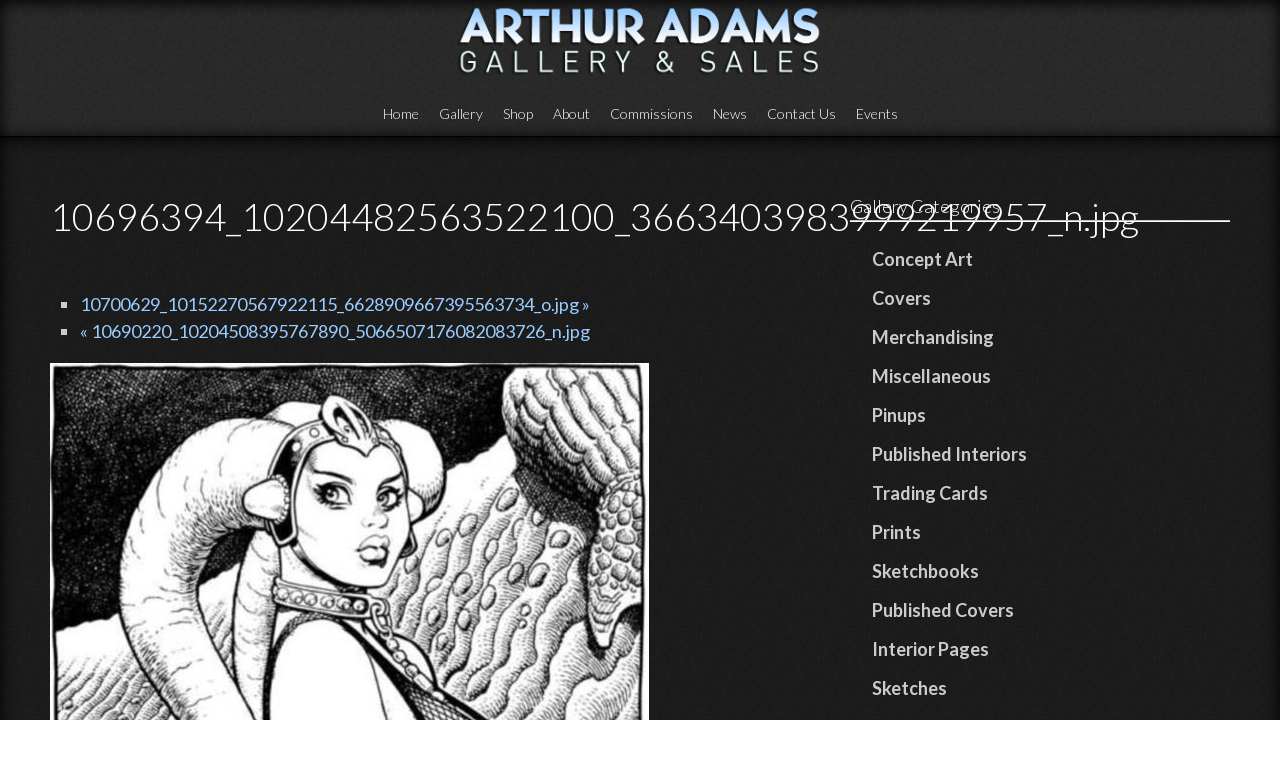

--- FILE ---
content_type: text/html; charset=utf-8
request_url: http://www.arthuradamsart.com/gallery/10696394102044825635221003663403983999219957njpg
body_size: 27046
content:
<!DOCTYPE html PUBLIC "-//W3C//DTD XHTML+RDFa 1.0//EN"
  "http://www.w3.org/MarkUp/DTD/xhtml-rdfa-1.dtd">
<html xmlns="http://www.w3.org/1999/xhtml" xml:lang="en" version="XHTML+RDFa 1.0" dir="ltr"
  xmlns:og="http://ogp.me/ns#"
  xmlns:content="http://purl.org/rss/1.0/modules/content/"
  xmlns:dc="http://purl.org/dc/terms/"
  xmlns:foaf="http://xmlns.com/foaf/0.1/"
  xmlns:rdfs="http://www.w3.org/2000/01/rdf-schema#"
  xmlns:sioc="http://rdfs.org/sioc/ns#"
  xmlns:sioct="http://rdfs.org/sioc/types#"
  xmlns:skos="http://www.w3.org/2004/02/skos/core#"
  xmlns:xsd="http://www.w3.org/2001/XMLSchema#">

<head profile="http://www.w3.org/1999/xhtml/vocab">
  <meta http-equiv="Content-Type" content="text/html; charset=utf-8" />
<meta name="MobileOptimized" content="width" />
<meta name="HandheldFriendly" content="true" />
<meta name="viewport" content="width=device-width, initial-scale=1" />
<link rel="shortcut icon" href="http://www.arthuradamsart.com/sites/default/files/icon3.png" type="image/png" />
<meta name="generator" content="Drupal 7 (https://www.drupal.org)" />
<link rel="canonical" href="http://www.arthuradamsart.com/gallery/10696394102044825635221003663403983999219957njpg" />
<link rel="shortlink" href="http://www.arthuradamsart.com/node/3323" />
<meta property="og:site_name" content="Arthur Adams" />
<meta property="og:url" content="http://www.arthuradamsart.com/gallery/10696394102044825635221003663403983999219957njpg" />
<meta property="og:title" content="10696394_10204482563522100_3663403983999219957_n.jpg" />
<meta property="og:updated_time" content="2014-10-01T17:33:12-04:00" />
<meta property="og:image" content="http://www.arthuradamsart.com/sites/default/files/10696394_10204482563522100_3663403983999219957_n.jpg" />
<meta property="article:published_time" content="2014-10-01T17:33:12-04:00" />
<meta property="article:modified_time" content="2014-10-01T17:33:12-04:00" />
  <title>10696394_10204482563522100_3663403983999219957_n.jpg | Arthur Adams</title>
  <style type="text/css" media="all">
@import url("http://www.arthuradamsart.com/modules/system/system.base.css?ram6pv");
@import url("http://www.arthuradamsart.com/modules/system/system.menus.css?ram6pv");
@import url("http://www.arthuradamsart.com/modules/system/system.messages.css?ram6pv");
@import url("http://www.arthuradamsart.com/modules/system/system.theme.css?ram6pv");
</style>
<style type="text/css" media="all">
@import url("http://www.arthuradamsart.com/sites/all/modules/calendar/css/calendar_multiday.css?ram6pv");
@import url("http://www.arthuradamsart.com/modules/field/theme/field.css?ram6pv");
@import url("http://www.arthuradamsart.com/modules/node/node.css?ram6pv");
@import url("http://www.arthuradamsart.com/sites/all/modules/uc_fedex/uc_fedex.css?ram6pv");
@import url("http://www.arthuradamsart.com/sites/all/modules/ubercart/uc_order/uc_order.css?ram6pv");
@import url("http://www.arthuradamsart.com/sites/all/modules/ubercart/uc_product/uc_product.css?ram6pv");
@import url("http://www.arthuradamsart.com/sites/all/modules/ubercart/uc_store/uc_store.css?ram6pv");
@import url("http://www.arthuradamsart.com/modules/user/user.css?ram6pv");
@import url("http://www.arthuradamsart.com/sites/all/modules/views/css/views.css?ram6pv");
@import url("http://www.arthuradamsart.com/sites/all/modules/ckeditor/css/ckeditor.css?ram6pv");
</style>
<style type="text/css" media="all">
@import url("http://www.arthuradamsart.com/sites/all/modules/ctools/css/ctools.css?ram6pv");
@import url("http://www.arthuradamsart.com/sites/all/modules/lightbox2/css/lightbox.css?ram6pv");
@import url("http://www.arthuradamsart.com/sites/all/libraries/superfish/css/superfish.css?ram6pv");
@import url("http://www.arthuradamsart.com/sites/all/libraries/superfish/style/default.css?ram6pv");
</style>
<style type="text/css" media="all">
@import url("http://www.arthuradamsart.com/sites/all/themes/genteel/css/reset.css?ram6pv");
@import url("http://www.arthuradamsart.com/sites/all/themes/genteel/css/column-layouts.css?ram6pv");
@import url("http://www.arthuradamsart.com/sites/all/themes/genteel/js/flexslider/flexslider.css?ram6pv");
@import url("http://www.arthuradamsart.com/sites/all/themes/genteel/style.css?ram6pv");
</style>
<style type="text/css" media="all and (min-width: 1200px)">
@import url("http://www.arthuradamsart.com/sites/all/themes/genteel/css/1200.css?ram6pv");
</style>
<style type="text/css" media="all and (min-width: 980px) and (max-width: 1199px)">
@import url("http://www.arthuradamsart.com/sites/all/themes/genteel/css/960.css?ram6pv");
</style>
<style type="text/css" media="all and (min-width: 768px) and (max-width: 979px)">
@import url("http://www.arthuradamsart.com/sites/all/themes/genteel/css/720.css?ram6pv");
</style>
<style type="text/css" media="all and (max-width: 767px)">
@import url("http://www.arthuradamsart.com/sites/all/themes/genteel/css/mobile.css?ram6pv");
</style>
<style type="text/css" media="all">
@import url("http://www.arthuradamsart.com/sites/all/themes/genteel/fonts/opensans-font.css?ram6pv");
@import url("http://www.arthuradamsart.com/sites/all/themes/genteel/fonts/lato-font.css?ram6pv");
@import url("http://www.arthuradamsart.com/sites/all/themes/genteel/fonts/sourcesanspro-font.css?ram6pv");
@import url("http://www.arthuradamsart.com/sites/all/themes/genteel/fonts/sourcecodepro-font.css?ram6pv");
</style>

<!--[if (IE 9)&(!IEMobile)]>
<link type="text/css" rel="stylesheet" href="http://www.arthuradamsart.com/sites/all/themes/genteel/ie9.css?ram6pv" media="all" />
<![endif]-->

<!--[if (lt IE 9)&(!IEMobile)]>
<link type="text/css" rel="stylesheet" href="http://www.arthuradamsart.com/sites/all/themes/genteel/css/layout-ie.css?ram6pv" media="all" />
<![endif]-->

<!--[if (lt IE 9)]>
<link type="text/css" rel="stylesheet" href="http://www.arthuradamsart.com/sites/all/themes/genteel/ie8.css?ram6pv" media="all" />
<![endif]-->
<style type="text/css" media="all">
@import url("http://www.arthuradamsart.com/sites/all/themes/genteel/style-black-white.css?ram6pv");
@import url("http://www.arthuradamsart.com/sites/all/themes/genteel/local.css?ram6pv");
@import url("http://www.arthuradamsart.com/sites/default/files/css_injector/css_injector_2.css?ram6pv");
@import url("http://www.arthuradamsart.com/sites/default/files/css_injector/css_injector_3.css?ram6pv");
</style>
  <script type="text/javascript" src="http://www.arthuradamsart.com/sites/all/modules/jquery_update/replace/jquery/1.7/jquery.min.js?v=1.7.2"></script>
<script type="text/javascript" src="http://www.arthuradamsart.com/misc/jquery-extend-3.4.0.js?v=1.7.2"></script>
<script type="text/javascript" src="http://www.arthuradamsart.com/misc/jquery-html-prefilter-3.5.0-backport.js?v=1.7.2"></script>
<script type="text/javascript" src="http://www.arthuradamsart.com/misc/jquery.once.js?v=1.2"></script>
<script type="text/javascript" src="http://www.arthuradamsart.com/misc/drupal.js?ram6pv"></script>
<script type="text/javascript" src="http://www.arthuradamsart.com/sites/all/modules/lightbox2/js/lightbox.js?ram6pv"></script>
<script type="text/javascript">
<!--//--><![CDATA[//><!--
var switchTo5x = true;var useFastShare = true;
//--><!]]>
</script>
<script type="text/javascript" src="http://w.sharethis.com/button/buttons.js"></script>
<script type="text/javascript">
<!--//--><![CDATA[//><!--
if (typeof stLight !== 'undefined') { stLight.options({"publisher":"dr-17959f97-5cf3-9236-dd20-48eeff0f286c","version":"5x","lang":"en"}); }
//--><!]]>
</script>
<script type="text/javascript">
<!--//--><![CDATA[//><!--
jQuery(document).ready(function($) { 
		$(window).scroll(function() {
			if($(this).scrollTop() != 0) {
				$("#toTop").fadeIn();	
			} else {
				$("#toTop").fadeOut();
			}
		});
		
		$("#toTop").click(function() {
			$("body,html").animate({scrollTop:0},800);
		});	
		
		});
//--><!]]>
</script>
<script type="text/javascript" src="http://www.arthuradamsart.com/sites/all/libraries/superfish/jquery.hoverIntent.minified.js?ram6pv"></script>
<script type="text/javascript" src="http://www.arthuradamsart.com/sites/all/libraries/superfish/sfsmallscreen.js?ram6pv"></script>
<script type="text/javascript" src="http://www.arthuradamsart.com/sites/all/libraries/superfish/superfish.js?ram6pv"></script>
<script type="text/javascript" src="http://www.arthuradamsart.com/sites/all/libraries/superfish/supersubs.js?ram6pv"></script>
<script type="text/javascript" src="http://www.arthuradamsart.com/sites/all/modules/superfish/superfish.js?ram6pv"></script>
<script type="text/javascript" src="http://www.arthuradamsart.com/sites/all/themes/genteel/js/flexslider/jquery.flexslider-min.js?ram6pv"></script>
<script type="text/javascript" src="http://www.arthuradamsart.com/sites/all/themes/genteel/js/custom.js?ram6pv"></script>
<script type="text/javascript">
<!--//--><![CDATA[//><!--
jQuery.extend(Drupal.settings, {"basePath":"\/","pathPrefix":"","setHasJsCookie":0,"ajaxPageState":{"theme":"genteel","theme_token":"5x29sA6EQOxyU5AubpkzWYt667c0icnelb6kODlq5JE","js":{"https:\/\/maps.googleapis.com\/maps\/api\/js?v=3.exp\u0026sensor=false":1,"0":1,"1":1,"sites\/all\/modules\/jquery_update\/replace\/jquery\/1.7\/jquery.min.js":1,"misc\/jquery-extend-3.4.0.js":1,"misc\/jquery-html-prefilter-3.5.0-backport.js":1,"misc\/jquery.once.js":1,"misc\/drupal.js":1,"sites\/all\/modules\/lightbox2\/js\/lightbox.js":1,"2":1,"http:\/\/w.sharethis.com\/button\/buttons.js":1,"3":1,"4":1,"sites\/all\/libraries\/superfish\/jquery.hoverIntent.minified.js":1,"sites\/all\/libraries\/superfish\/sfsmallscreen.js":1,"sites\/all\/libraries\/superfish\/superfish.js":1,"sites\/all\/libraries\/superfish\/supersubs.js":1,"sites\/all\/modules\/superfish\/superfish.js":1,"sites\/all\/themes\/genteel\/js\/flexslider\/jquery.flexslider-min.js":1,"sites\/all\/themes\/genteel\/js\/custom.js":1},"css":{"modules\/system\/system.base.css":1,"modules\/system\/system.menus.css":1,"modules\/system\/system.messages.css":1,"modules\/system\/system.theme.css":1,"sites\/all\/modules\/calendar\/css\/calendar_multiday.css":1,"modules\/field\/theme\/field.css":1,"modules\/node\/node.css":1,"sites\/all\/modules\/uc_fedex\/uc_fedex.css":1,"sites\/all\/modules\/ubercart\/uc_order\/uc_order.css":1,"sites\/all\/modules\/ubercart\/uc_product\/uc_product.css":1,"sites\/all\/modules\/ubercart\/uc_store\/uc_store.css":1,"modules\/user\/user.css":1,"sites\/all\/modules\/views\/css\/views.css":1,"sites\/all\/modules\/ckeditor\/css\/ckeditor.css":1,"sites\/all\/modules\/ctools\/css\/ctools.css":1,"sites\/all\/modules\/lightbox2\/css\/lightbox.css":1,"sites\/all\/libraries\/superfish\/css\/superfish.css":1,"sites\/all\/libraries\/superfish\/style\/default.css":1,"sites\/all\/themes\/genteel\/css\/reset.css":1,"sites\/all\/themes\/genteel\/css\/column-layouts.css":1,"sites\/all\/themes\/genteel\/js\/flexslider\/flexslider.css":1,"sites\/all\/themes\/genteel\/style.css":1,"sites\/all\/themes\/genteel\/css\/1200.css":1,"sites\/all\/themes\/genteel\/css\/960.css":1,"sites\/all\/themes\/genteel\/css\/720.css":1,"sites\/all\/themes\/genteel\/css\/mobile.css":1,"sites\/all\/themes\/genteel\/fonts\/opensans-font.css":1,"sites\/all\/themes\/genteel\/fonts\/lato-font.css":1,"sites\/all\/themes\/genteel\/fonts\/sourcesanspro-font.css":1,"sites\/all\/themes\/genteel\/fonts\/sourcecodepro-font.css":1,"sites\/all\/themes\/genteel\/ie9.css":1,"sites\/all\/themes\/genteel\/css\/layout-ie.css":1,"sites\/all\/themes\/genteel\/ie8.css":1,"sites\/all\/themes\/genteel\/style-black-white.css":1,"sites\/all\/themes\/genteel\/local.css":1,"public:\/\/css_injector\/css_injector_2.css":1,"public:\/\/css_injector\/css_injector_3.css":1}},"lightbox2":{"rtl":0,"file_path":"\/(\\w\\w\/)public:\/","default_image":"\/sites\/all\/modules\/lightbox2\/images\/brokenimage.jpg","border_size":10,"font_color":"000","box_color":"fff","top_position":"","overlay_opacity":"0.8","overlay_color":"000","disable_close_click":1,"resize_sequence":0,"resize_speed":400,"fade_in_speed":400,"slide_down_speed":600,"use_alt_layout":0,"disable_resize":0,"disable_zoom":0,"force_show_nav":0,"show_caption":1,"loop_items":0,"node_link_text":"View Image Details","node_link_target":0,"image_count":"Image !current of !total","video_count":"Video !current of !total","page_count":"Page !current of !total","lite_press_x_close":"press \u003Ca href=\u0022#\u0022 onclick=\u0022hideLightbox(); return FALSE;\u0022\u003E\u003Ckbd\u003Ex\u003C\/kbd\u003E\u003C\/a\u003E to close","download_link_text":"","enable_login":false,"enable_contact":false,"keys_close":"c x 27","keys_previous":"p 37","keys_next":"n 39","keys_zoom":"z","keys_play_pause":"32","display_image_size":"original","image_node_sizes":"()","trigger_lightbox_classes":"","trigger_lightbox_group_classes":"","trigger_slideshow_classes":"","trigger_lightframe_classes":"","trigger_lightframe_group_classes":"","custom_class_handler":0,"custom_trigger_classes":"","disable_for_gallery_lists":true,"disable_for_acidfree_gallery_lists":true,"enable_acidfree_videos":true,"slideshow_interval":5000,"slideshow_automatic_start":true,"slideshow_automatic_exit":true,"show_play_pause":true,"pause_on_next_click":false,"pause_on_previous_click":true,"loop_slides":false,"iframe_width":600,"iframe_height":400,"iframe_border":1,"enable_video":0,"useragent":"Mozilla\/5.0 (Macintosh; Intel Mac OS X 10_15_7) AppleWebKit\/537.36 (KHTML, like Gecko) Chrome\/131.0.0.0 Safari\/537.36; ClaudeBot\/1.0; +claudebot@anthropic.com)"},"superfish":{"1":{"id":"1","sf":{"delay":"400","animation":{"opacity":"show"},"speed":"\u0027fast\u0027","autoArrows":false,"dropShadows":false,"disableHI":false},"plugins":{"smallscreen":{"mode":"window_width","addSelected":false,"menuClasses":false,"hyperlinkClasses":false,"title":"Main menu"},"supposition":false,"bgiframe":false,"supersubs":{"minWidth":"15","maxWidth":"15","extraWidth":1}}}}});
//--><!]]>
</script>
</head>
<body class="html not-front not-logged-in one-sidebar sidebar-first page-node page-node- page-node-3323 node-type-mt-showcase no-banner black-white sff-6 slff-6 hff-7 pff-7 slideshow-cover internal-slideshow-cover" >
  <div id="skip-link">
    <a href="#main-content" class="element-invisible element-focusable">Skip to main content</a>
  </div>
    <div id="toTop"></div>


<!-- #header -->
<div id="header" class="clearfix">
    <div class="container_12">
    	
    	            <div id="footer-inside" class="clearfix">
                <div class="grid_4">
                    <!-- #footer-first -->
                                            <div class="footer-area">
                          <div class="region region-header-first">
    <div id="block-block-16" class="block block-block clearfix">

    
  <div class="content">
    <p></p>
  </div>
</div>
<div id="block-block-17" class="block block-block clearfix">

    
  <div class="content">
    <p> </p>
  </div>
</div>
  </div>
                        </div>
                                        <!-- EOF: #footer-first -->
                </div>
                <div class="grid_4">
                    <!-- #footer-second -->
                                        <div class="footer-area">
                      <div class="region region-header-second">
    <div id="block-block-19" class="block block-block clearfix">

    
  <div class="content">
    <p><a href="http://arthuradamsart.com"><img alt="" src="/sites/default/files/ART%20ADAMS%20copy_0.png" style="width:100%" /></a></p>
  </div>
</div>
  </div>
                    </div>
                                        <!-- EOF: #footer-second -->
                </div>
                <div class="grid_4">
                    <!-- #footer-third -->
                                        <!-- EOF: #footer-third -->
                </div>
            </div>
            
    
        <!-- #header-inside -->
        <div id="header-inside" class="clearfix">
        
            <div class="grid_4">
                
                <!-- #header-inside-left -->
                <div id="header-inside-left" class="clearfix">
                
                
                                
                                
                </div>
                <!-- EOF: #header-inside-left -->
                    
            </div>
            
            <div class="grid_12">
                
                <!-- #header-inside-right -->
                <div id="header-inside-right" class="clearfix">
                <div id="main-navigation" class="clearfix">
                                  <div class="region region-navigation">
    <div id="block-superfish-1" class="block block-superfish clearfix">

    
  <div class="content">
    <ul id="superfish-1" class="menu sf-menu sf-main-menu sf-horizontal sf-style-default sf-total-items-8 sf-parent-items-0 sf-single-items-8"><li id="menu-1568-1" class="first odd sf-item-1 sf-depth-1 sf-no-children"><a href="/" title="" class="sf-depth-1">Home</a></li><li id="menu-851-1" class="middle even sf-item-2 sf-depth-1 sf-no-children"><a href="/gallery-0" class="sf-depth-1">Gallery</a></li><li id="menu-859-1" class="middle odd sf-item-3 sf-depth-1 sf-no-children"><a href="/artwork-sale" class="sf-depth-1">Shop</a></li><li id="menu-872-1" class="middle even sf-item-4 sf-depth-1 sf-no-children"><a href="/about" class="sf-depth-1">About</a></li><li id="menu-930-1" class="middle odd sf-item-5 sf-depth-1 sf-no-children"><a href="/commissions" class="sf-depth-1">Commissions</a></li><li id="menu-1565-1" class="middle even sf-item-6 sf-depth-1 sf-no-children"><a href="/news-0" class="sf-depth-1">News</a></li><li id="menu-2623-1" class="middle odd sf-item-7 sf-depth-1 sf-no-children"><a href="/contact-us" class="sf-depth-1">Contact Us</a></li><li id="menu-2361-1" class="last even sf-item-8 sf-depth-1 sf-no-children"><a href="/events" class="sf-depth-1">Events</a></li></ul>  </div>
</div>
  </div>
                                </div>
                </div>
                <!-- EOF: #header-inside-right -->
                    
           </div>

        </div>
        <!-- EOF: #header-inside -->
    
    </div>
</div>
<!-- EOF: #header -->

<!-- #banner -->
<!-- EOF: #banner -->


<!-- #page -->
<div id="page" class="clearfix">
    
    

	<div class="container_12">
    
        <!-- #messages-console -->
                <!-- EOF: #messages-console -->
		
					<div class="grid_8">
		        
        <div id="main" class="clearfix">
        
        <!-- #promoted -->
                <!-- EOF: #promoted -->

                        <h1 class="title">10696394_10204482563522100_3663403983999219957_n.jpg</h1>
                
         
            <!-- #breadcrumb -->
            <div id="breadcrumb" class="clearfix">
                <!-- #breadcrumb-inside -->
                <div id="breadcrumb-inside" class="clearfix">
                                </div>
                <!-- EOF: #breadcrumb-inside -->
            </div>
            <!-- EOF: #breadcrumb -->
                
          
        <!-- #tabs -->
                    <div class="tabs">
                        </div>
                <!-- EOF: #tabs -->

        <!-- #action links -->
                <!-- EOF: #action links -->

          
              <div class="region region-content">
    <div id="block-prev-next-0" class="block block-prev-next clearfix">

    
  <div class="content">
    <ul class="prev-next-links"><li class="prev-next-link-prev"><a href="/gallery/10700629101522705679221156628909667395563734ojpg">10700629_10152270567922115_6628909667395563734_o.jpg »</a></li><li class="prev-next-link-next"><a href="/gallery/10690220102045083957678905066507176082083726njpg">« 10690220_10204508395767890_5066507176082083726_n.jpg</a></li></ul>  </div>
</div>
<div id="block-system-main" class="block block-system clearfix">

    
  <div class="content">
    <div id="node-3323" class="node node-mt-showcase clearfix" about="/gallery/10696394102044825635221003663403983999219957njpg" typeof="sioc:Item foaf:Document">

      <span property="dc:title" content="10696394_10204482563522100_3663403983999219957_n.jpg" class="rdf-meta element-hidden"></span>
  
  
  <div class="content">
    <div class="field field-name-uc-product-image field-type-image field-label-hidden"><div class="field-items"><div class="field-item even"><img typeof="foaf:Image" src="http://www.arthuradamsart.com/sites/default/files/10696394_10204482563522100_3663403983999219957_n.jpg" width="599" height="960" /></div></div></div><div class="field field-name-field-category field-type-taxonomy-term-reference field-label-above"><div class="field-label">Category:&nbsp;</div><div class="field-items"><div class="field-item even"><a href="/taxonomy/term/17" typeof="skos:Concept" property="rdfs:label skos:prefLabel" datatype="">Commissions</a></div></div></div><div class="sharethis-buttons"><div class="sharethis-wrapper"><span st_url="http://www.arthuradamsart.com/gallery/10696394102044825635221003663403983999219957njpg" st_title="10696394_10204482563522100_3663403983999219957_n.jpg" class="st_facebook_button" displayText="facebook"></span>
<span st_url="http://www.arthuradamsart.com/gallery/10696394102044825635221003663403983999219957njpg" st_title="10696394_10204482563522100_3663403983999219957_n.jpg" class="st_twitter_button" displayText="twitter" st_via="" st_username=""></span>
</div></div>
  </div>

  
  
</div>  </div>
</div>
  </div>
                            
        </div>
        <!-- EOF:#main -->

    </div>

    <!-- #sidebar -->
        <div class="grid_4">
        <div id="sidebar" class="clearfix">
          <div class="region region-sidebar-first">
    <div id="block-menu-menu-art-category" class="block block-menu clearfix">

    <h2>Gallery Categories</h2>
  
  <div class="content">
    <ul class="menu"><li class="first leaf"><a href="/category/concept-art" title="Concept Art">Concept Art</a></li>
<li class="leaf"><a href="/category/covers" title="Covers">Covers</a></li>
<li class="leaf"><a href="/category/merchandising" title="Merchandising">Merchandising</a></li>
<li class="leaf"><a href="/category/miscellaneous" title="Miscellaneous">Miscellaneous</a></li>
<li class="leaf"><a href="/category/pinups" title="Pinups">Pinups</a></li>
<li class="leaf"><a href="/category/published-interiors" title="Published Interiors">Published Interiors</a></li>
<li class="leaf"><a href="/category/trading-cards" title="Trading Cards">Trading Cards</a></li>
<li class="leaf"><a href="/category/prints" title="Prints">Prints</a></li>
<li class="leaf"><a href="/category/sketchbooks" title="Sketchbooks">Sketchbooks</a></li>
<li class="leaf"><a href="/taxonomy/term/16" title="Published Covers">Published Covers</a></li>
<li class="leaf"><a href="/taxonomy/term/18" title="Interior Pages">Interior Pages</a></li>
<li class="leaf"><a href="/category/sketches" title="Sketches">Sketches</a></li>
<li class="leaf"><a href="/category/posters" title="Posters">Posters</a></li>
<li class="leaf"><a href="/taxonomy/term/20" title="Prelims">Prelims</a></li>
<li class="last leaf"><a href="/taxonomy/term/17" title="Commissions">Commissions</a></li>
</ul>  </div>
</div>
  </div>
        </div>
    </div>
        <!-- EOF: #sidebar -->
    


	</div>
</div>
<!-- EOF: #page -->


<div id="subfooter" class="clearfix">
	<div class="container_12">
		
		<!-- #subfooter-inside -->
		<div id="subfooter-inside" class="clearfix">
			<div class="grid_4">
                <!-- #subfooter-left -->
                                <div class="subfooter-area">
                  <div class="region region-sub-footer-left">
    <div id="block-block-9" class="block block-block clearfix">

    
  <div class="content">
    <p>© Copyright 2020 <strong>arthuradamssart.com </strong>. All rights reserved. Disclaimer: All <em>images are copyright</em> to <em>their respective</em> owners. | Site by <a href="http://icambridge.com/" target="_blank">iCambridge</a></p>
  </div>
</div>
  </div>
                </div>
                                <!-- EOF: #subfooter-left -->
			</div>
			<div class="grid_8">
                <!-- #subfooter-right -->
                                <div class="subfooter-area">
                  <div class="region region-sub-footer-right">
    <div id="block-menu-menu-footer-bottom-menu" class="block block-menu clearfix">

    
  <div class="content">
    <ul class="menu"><li class="first last leaf"><a href="/user" title="">Login</a></li>
</ul>  </div>
</div>
  </div>
                </div>
                                <!-- EOF: #subfooter-right -->
			</div>
		</div>
		<!-- EOF: #subfooter-inside -->
	
	</div>
</div><!-- EOF:#footer-bottom -->
  <script type="text/javascript" src="https://maps.googleapis.com/maps/api/js?v=3.exp&amp;sensor=false"></script>
<script type="text/javascript">
<!--//--><![CDATA[//><!--

		jQuery(document).ready(function($) {
		if ($("div").hasClass("view-testimonials")){	
	    // store the slider in a local variable
	    var $window = $(window),
	    flexslider;

	    // tiny helper function to add breakpoints
	    function getGridSize() {
	    return (window.innerWidth < 767) ? 1 : 3;
	    }

	    $window.load(function() {
	    $(".view-testimonials .flexslider").fadeIn("slow");
	    $(".view-testimonials .flexslider").flexslider({
	    animation: "slide",
	    slideshowSpeed: 6000,
	    animationSpeed: 400,
	    controlNav: false,
	    useCSS: false,
	    itemWidth: 300,
	    itemMargin:20,
	    prevText: "",
        nextText: "",
		minItems: getGridSize(), // use function to pull in initial value
	    maxItems: getGridSize(), // use function to pull in initial value
	    start: function(slider){
	    flexslider = slider;
	    }
	    });
	    });

	    // check grid size on resize event
	    $window.resize(function() {
	    var gridSize = getGridSize();
	    flexslider.vars.minItems = gridSize;
	    flexslider.vars.maxItems = gridSize;
	    });
		}
		});
//--><!]]>
</script>
<script type="text/javascript">
<!--//--><![CDATA[//><!--
jQuery(document).ready(function($) { 
	
		if ($("#map-canvas").length) {
		var myLatlng = new google.maps.LatLng(52.5234051, 13.4113999);
		var myZoom = 12;
		var marker;
		var map;
		
		function initialize() {
		var mapOptions = {
		zoom: myZoom,
		mapTypeId: google.maps.MapTypeId.ROADMAP,
		center: myLatlng,
		scrollwheel: false
		};

		map = new google.maps.Map(document.getElementById("map-canvas"),mapOptions);

		marker = new google.maps.Marker({
		map:map,
		animation: google.maps.Animation.DROP,
		position: myLatlng
		});

		google.maps.event.addDomListener(window, "resize", function() {
		map.setCenter(myLatlng);
		});

		google.maps.event.addListener(marker, "click", toggleBounce);

		}

		function toggleBounce() {

		if (marker.getAnimation() != null) {
		marker.setAnimation(null);
		} else {
		marker.setAnimation(google.maps.Animation.BOUNCE);
		}
		}

		google.maps.event.addDomListener(window, "load", initialize);

		}
		
		});
//--><!]]>
</script>
</body>
</html>


--- FILE ---
content_type: text/css
request_url: http://www.arthuradamsart.com/sites/all/themes/genteel/css/720.css?ram6pv
body_size: 5367
content:
/*
  960 Grid System ~ Core CSS.
  Learn more ~ http://960.gs/

  Licensed under GPL and MIT.
*/

/*
  Forces backgrounds to span full width,
  even if there is horizontal scrolling.
  Increase this if your layout is wider.

  Note: IE6 works fine without this fix.
*/

body {
  min-width: 720px;
}

/* `Containers
----------------------------------------------------------------------------------------------------*/

.container_12 {
  margin-left: auto;
  margin-right: auto;
  width: 720px;
}

/* `Grid >> Global
----------------------------------------------------------------------------------------------------*/

.grid_1,
.grid_2,
.grid_3,
.grid_4,
.grid_5,
.grid_6,
.grid_7,
.grid_8,
.grid_9,
.grid_10,
.grid_11,
.grid_12 {
  display: inline;
  float: left;
  margin-left: 10px;
  margin-right: 10px;
}

.push_1, .pull_1,
.push_2, .pull_2,
.push_3, .pull_3,
.push_4, .pull_4,
.push_5, .pull_5,
.push_6, .pull_6,
.push_7, .pull_7,
.push_8, .pull_8,
.push_9, .pull_9,
.push_10, .pull_10,
.push_11, .pull_11 {
  position: relative;
}

/* `Grid >> Children (Alpha ~ First, Omega ~ Last)
----------------------------------------------------------------------------------------------------*/

.alpha {
  margin-left: 0;
}

.omega {
  margin-right: 0;
}

/* `Grid >> 12 Columns
----------------------------------------------------------------------------------------------------*/

.container_12 .grid_1 {
  width: 40px;
}

.container_12 .grid_2 {
  width: 100px;
}

.container_12 .grid_3 {
  width: 160px;
}

.container_12 .grid_4 {
  width: 220px;
}

.container_12 .grid_5 {
  width: 280px;
}

.container_12 .grid_6 {
  width: 340px;
}

.container_12 .grid_7 {
  width: 400px;
}

.container_12 .grid_8 {
  width: 460px;
}

.container_12 .grid_9 {
  width: 520px;
}

.container_12 .grid_10 {
  width: 580px;
}

.container_12 .grid_11 {
  width: 640px;
}

.container_12 .grid_12 {
  width: 700px;
}

/* `Prefix Extra Space >> 12 Columns
----------------------------------------------------------------------------------------------------*/

.container_12 .prefix_1 {
  padding-left: 60px;
}

.container_12 .prefix_2 {
  padding-left: 120px;
}

.container_12 .prefix_3 {
  padding-left: 180px;
}

.container_12 .prefix_4 {
  padding-left: 240px;
}

.container_12 .prefix_5 {
  padding-left: 300px;
}

.container_12 .prefix_6 {
  padding-left: 360px;
}

.container_12 .prefix_7 {
  padding-left: 420px;
}

.container_12 .prefix_8 {
  padding-left: 480px;
}

.container_12 .prefix_9 {
  padding-left: 540px;
}

.container_12 .prefix_10 {
  padding-left: 600px;
}

.container_12 .prefix_11 {
  padding-left: 660px;
}

/* `Suffix Extra Space >> 12 Columns
----------------------------------------------------------------------------------------------------*/

.container_12 .suffix_1 {
  padding-right: 60px;
}

.container_12 .suffix_2 {
  padding-right: 120px;
}

.container_12 .suffix_3 {
  padding-right: 180px;
}

.container_12 .suffix_4 {
  padding-right: 240px;
}

.container_12 .suffix_5 {
  padding-right: 300px;
}

.container_12 .suffix_6 {
  padding-right: 360px;
}

.container_12 .suffix_7 {
  padding-right: 420px;
}

.container_12 .suffix_8 {
  padding-right: 480px;
}

.container_12 .suffix_9 {
  padding-right: 540px;
}

.container_12 .suffix_10 {
  padding-right: 600px;
}

.container_12 .suffix_11 {
  padding-right: 660px;
}

/* `Push Space >> 12 Columns
----------------------------------------------------------------------------------------------------*/

.container_12 .push_1 {
  left: 60px;
}

.container_12 .push_2 {
  left: 120px;
}

.container_12 .push_3 {
  left: 180px;
}

.container_12 .push_4 {
  left: 240px;
}

.container_12 .push_5 {
  left: 300px;
}

.container_12 .push_6 {
  left: 360px;
}

.container_12 .push_7 {
  left: 420px;
}

.container_12 .push_8 {
  left: 480px;
}

.container_12 .push_9 {
  left: 540px;
}

.container_12 .push_10 {
  left: 600px;
}

.container_12 .push_11 {
  left: 660px;
}

/* `Pull Space >> 12 Columns
----------------------------------------------------------------------------------------------------*/

.container_12 .pull_1 {
  left: -60px;
}

.container_12 .pull_2 {
  left: -120px;
}

.container_12 .pull_3 {
  left: -180px;
}

.container_12 .pull_4 {
  left: -240px;
}

.container_12 .pull_5 {
  left: -300px;
}

.container_12 .pull_6 {
  left: -360px;
}

.container_12 .pull_7 {
  left: -420px;
}

.container_12 .pull_8 {
  left: -480px;
}

.container_12 .pull_9 {
  left: -540px;
}

.container_12 .pull_10 {
  left: -600px;
}

.container_12 .pull_11 {
  left: -660px;
}

/* `Clear Floated Elements
----------------------------------------------------------------------------------------------------*/

/* http://sonspring.com/journal/clearing-floats */

.clear {
  clear: both;
  display: block;
  overflow: hidden;
  visibility: hidden;
  width: 0;
  height: 0;
}

/* http://www.yuiblog.com/blog/2010/09/27/clearfix-reloaded-overflowhidden-demystified */

.clearfix:before,
.clearfix:after,
.container_12:before,
.container_12:after {
  content: '.';
  display: block;
  overflow: hidden;
  visibility: hidden;
  font-size: 0;
  line-height: 0;
  width: 0;
  height: 0;
}

.clearfix:after,
.container_12:after {
  clear: both;
}

/*
  The following zoom:1 rule is specifically for IE6 + IE7.
  Move to separate stylesheet if invalid CSS is a problem.
*/

.clearfix,
.container_12 {
  zoom: 1;
}

--- FILE ---
content_type: text/css
request_url: http://www.arthuradamsart.com/sites/all/themes/genteel/fonts/opensans-font.css?ram6pv
body_size: 123
content:
@import url(http://fonts.googleapis.com/css?family=Open+Sans:400italic,700italic,800italic,400,800,700&subset=latin,greek);